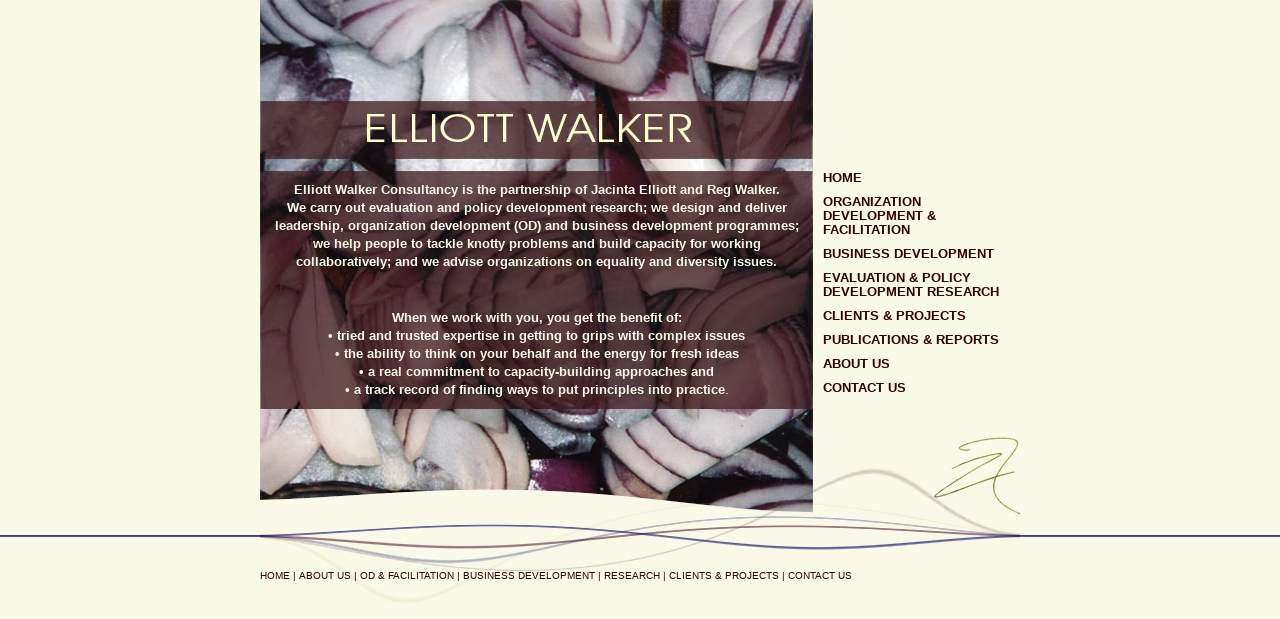

--- FILE ---
content_type: text/html
request_url: http://elliottwalker.co.uk/
body_size: 1176
content:
<!DOCTYPE HTML PUBLIC "-//W3C//DTD HTML 4.01//EN" "http://www.w3.org/TR/html4/strict.dtd">
<html>

<!-- Mirrored from elliottwalker.co.uk/ by HTTrack Website Copier/3.x [XR&CO'2014], Sun, 25 Oct 2020 14:44:19 GMT -->
<head>
<title>Elliott Walker</title>
<meta http-equiv="content-type" content="text/html; charset=iso-8859-1">
<link rel="stylesheet" type="text/css" href="index_layout.css" />
<link rel="stylesheet" type="text/css" href="content.css" />
</head>
<body>
<div id="container">
<div id="header"><h1><img src="graphics/index_ELLIOTT_header.jpg" alt="Elliott Walker" width="760" height="171"></h1>
</div>
  <div id="wrapper">
    <div id="content">
      <p align="center" class="body_copy_medium"><strong>Elliott Walker Consultancy is the partnership of Jacinta Elliott and Reg Walker.<br>
      We carry out evaluation and policy development research; we design and deliver leadership, organization development (OD) and business development programmes;  we help people to tackle knotty problems and build capacity for working collaboratively; and we advise organizations on equality and diversity issues.</strong></p>
      <p align="center" class="body_copy_medium">&nbsp;</p>
      <p align="center" class="body_copy"><strong>When we work with you, you get the benefit of:<br>
&bull;	tried and trusted expertise in getting to grips with complex issues<br>
&bull;	the ability to think on your behalf and the energy for fresh ideas<br>
&bull;	a real commitment to capacity-building approaches and<br>
        &bull; a track record of finding ways to put principles into practice</strong>.</p>
    </div>
  </div>
  <div id="navigation">
    <p><strong><a href="index-2.html" class="body_copy_brown">HOME</a></strong></p>
    <p><strong><a href="organization.html" class="body_copy_brown">ORGANIZATION DEVELOPMENT &amp; FACILITATION</a></strong></p>
    <p><strong><a href="business.html" class="body_copy_brown">BUSINESS DEVELOPMENT </a></strong></p>
    <p><strong><a href="evaluation.html" class="body_copy_brown">EVALUATION &amp; POLICY DEVELOPMENT RESEARCH</a></strong></p>
    <p><strong><a href="clients.html" class="body_copy_brown">CLIENTS &amp; PROJECTS</a></strong></p>
    <p><strong><a href="publications.html" class="body_copy_brown">PUBLICATIONS &amp; REPORTS</a></strong></p>
    <p><strong><a href="about_us.html" class="body_copy_brown">ABOUT US</a></strong></p>
    <p><strong><a href="contact.html" class="body_copy_brown">CONTACT US</a></strong></p>
  </div>
  <div id="footer">
    <p><a href="index-2.html" class="body_copy_brown">HOME</a> | <a href="about_us.html" class="body_copy_brown">ABOUT US</a> | <a href="organization.html" class="body_copy_brown">OD &amp; FACILITATION</a> | <a href="business.html" class="body_copy_brown">BUSINESS DEVELOPMENT </a>| <a href="evaluation.html" class="body_copy_brown">RESEARCH</a> | <a href="clients.html" class="body_copy_brown">CLIENTS &amp; PROJECTS</a> | <a href="contact.html" class="body_copy_brown">CONTACT US</a></p>
  </div>
</div>
</body>

<!-- Mirrored from elliottwalker.co.uk/ by HTTrack Website Copier/3.x [XR&CO'2014], Sun, 25 Oct 2020 14:44:22 GMT -->
</html>


--- FILE ---
content_type: text/css
request_url: http://elliottwalker.co.uk/index_layout.css
body_size: 570
content:
html,body{
	margin:0;
	padding:0;
	background-color: #f9f9e7;
}
body{
	text-align:center;
	font-family: helvetica, arial, sans-serif;
	font-size: small;
	line-height: 115%;
	color: #330000;
	background-image: url(graphics/index_ELLIOTT_graphic.gif);
	background-repeat: repeat-x;
	background-position: bottom;
}
p{margin:0 10px 10px}
a{
	text-decoration:none;
}
div#header{background-color:#F3F2ED;}
div#header h1{
	height:171px;
	line-height:80px;
	margin:0;
	padding: 0px;
	width: 760px;
}
div#container{
	text-align:left;
}
div#content p{line-height:1.4}
div#navigation{
}
div#navigation ul{margin:15px 0; padding:0; list-style-type:none;}
div#navigation li{margin-bottom:5px;}
div#extra{background:#CCC8B3;}
div#footer{
	background-image: url(graphics/index_ELLIOTT_footer.jpg);
	background-repeat: no-repeat;
	height: 36px;
	width: 760px;
	padding-top: 160px;
	padding-right: 0px;
	padding-bottom: 0px;
	padding-left: 0px;
	font-family: Arial, Helvetica, sans-serif;
	font-size: x-small;
}
div#footer p{
	margin:0;
}
div#container{
	width:760px;
	margin-top: 0;
	margin-right: auto;
	margin-bottom: 0;
	margin-left: auto;
}
div#content{
	float:left;
	width:553px;
	background-image: url(graphics/index_ELLIOTT_content_background.jpg);
	background-repeat: repeat-y;
	padding-top: 10px;
	padding-right: 0px;
	padding-bottom: 0px;
	padding-left: 0px;
}
div#navigation{
	float:right;
	width:207px
}
div#extra{float:left;width:500px}
div#footer{clear:both;width:100%}


--- FILE ---
content_type: text/css
request_url: http://elliottwalker.co.uk/content.css
body_size: 297
content:
a:link {
	text-decoration: none;
}
a:visited {
	text-decoration: none;
	color: #330000;
}
a:hover {
	text-decoration: underline;
}
a:active {
	text-decoration: none;
}.body_copy {
	font-family: Helvetica, Arial, sans-serif;
	font-size: small;
	color: #F9F9E7;
}
.body_copy_x-small {
	font-family: "Myriad Pro", Arial, Helvetica, sans-serif;
	font-size: x-small;
	color: #333333;
	line-height: 120%;
}
.body_copy_white {
	color: #FFFFFF;
}
.body_copy_medium {
	font-family: "Myriad Pro", Arial, Helvetica, sans-serif;
	font-size: medium;
	color: #FAF9E8;
	line-height: 115%;
}.pullquote {
	font-family: Arial, Helvetica, sans-serif;
	font-size: medium;
	font-style: italic;
	color: #FFFFFF;
}
.body_copy_medium {
	font-family: Helvetica, Arial, sans-serif;
	font-size: small;
	color: #F9F9E7;
}
.body_copy_brown {
	font-family: Helvetica, Arial, sans-serif;
	color: #330000;
}
